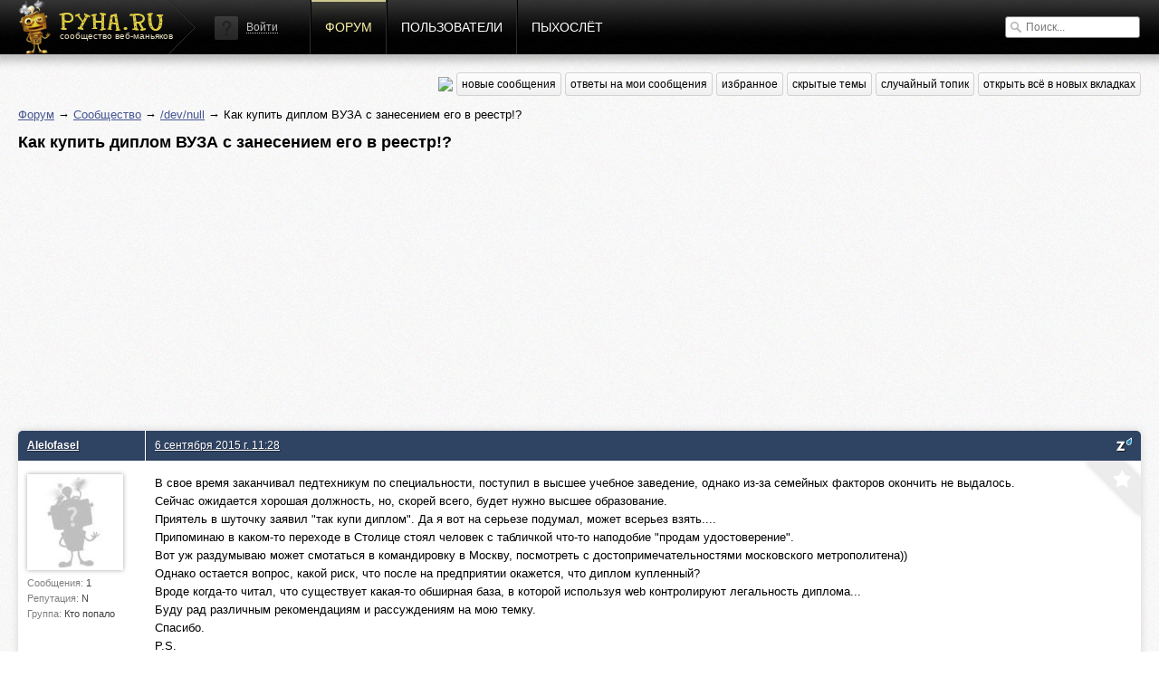

--- FILE ---
content_type: text/html; charset=utf-8
request_url: http://pyha.ru/forum/topic/9164
body_size: 6298
content:
<!DOCTYPE html>
<html lang="ru">
<head>
    <title>Как купить диплом ВУЗА с занесением его в реестр!? « /dev/null « Форум</title>
    <meta name="viewport" content="width=device-width, initial-scale=1.0" />
    <link rel="shortcut icon" href="/static/img/favicon.ico">
    <link rel="alternate" type="application/rss+xml"  href="/forum/rss/topics/"
          title="RSS - последние топики">
    <link rel="alternate" type="application/rss+xml"  href="/forum/rss/posts/"
          title="RSS - последние посты">
    <meta property="og:image" content="/static/img/logof.png">
    
        <link rel="stylesheet" href="/static/CACHE/css/a92e87c62681.css" type="text/css" media="all" /><link rel="stylesheet" href="/static/CACHE/css/6d3357d4aa96.css" type="text/css" />
    
    
    <link rel="stylesheet" href="/static/CACHE/css/9f51edc8b9c9.css" type="text/css" media="all" />

    
        <script type="text/javascript" src="/static/CACHE/js/c2e8d8c8163a.js"></script>
    
    
    <script type="text/javascript" src="/static/CACHE/js/e201b8b4bb67.js"></script>


<script async src="//pagead2.googlesyndication.com/pagead/js/adsbygoogle.js"></script>
<script>
  (adsbygoogle = window.adsbygoogle || []).push({
    google_ad_client: "ca-pub-6544743817441006",
    enable_page_level_ads: true
  });
</script>
</head>
<body>
<div class="header">
    <div class="header-gradient">
        <div class="header-block">
            
                
            
            <a href="/" class="header-logo"><span>сообщество веб-маньяков</span></a>

            <div class="header-nav">
                


    <div class="header-login">
        <img src="/static/img/guest.png" alt="">
        <a href="#login" class="show-popup">Войти</a>
    </div>


                <a href="/forum/"
                   class="active">Форум</a>
                <a href="/users/"
                   class="">Пользователи</a>
                <a href="/fly/"
                   class="">Пыхослёт</a>
            </div>
            <div class="header-search">
                

<form action="/search/" method="get">
    <input type="text" value="" name="q" placeholder="Поиск...">
</form>

            </div>
        </div>
    </div>
</div>

<div class="content">
    <div class="content-block">
        
    
<div class="content-nav">
    <a href="https://pyha-slack.herokuapp.com/"><img src="https://pyha-slack.herokuapp.com/badge.svg"></a>
    <a href="/forum/new/" class="btn">новые сообщения</a>
    <a href="/forum/replies/" class="btn">ответы на мои сообщения</a>
    <a href="/forum/favorites/" class="btn">избранное</a>
    <a href="/forum/hidden-topics/" class="btn">скрытые темы</a>
    <a href="/forum/random/" class="btn">случайный топик</a>
    <a href="#" class="btn tab_run">открыть всё в новых вкладках</a>
</div>

    <p>
        <a href="/forum/">Форум</a> &rarr;
        
            
                <a href="/forum/board/8014">Сообщество</a> &rarr;
            
        
            
                <a href="/forum/board/20">/dev/null</a> &rarr;
            
        
            
                Как купить диплом ВУЗА с занесением его в реестр!?
            
        
    </p>
    <div id="topic-title">
        <h1>Как купить диплом ВУЗА с занесением его в реестр!?</h1>
        
    </div>
    <div class="clear"></div>

    
        <div style="margin: 8px 0">
        <script async src="//pagead2.googlesyndication.com/pagead/js/adsbygoogle.js"></script>
        <!-- Pyha - forum - header -->
        <ins class="adsbygoogle"
             style="display:block"
             data-ad-client="ca-pub-6544743817441006"
             data-ad-slot="1699251573"
             data-ad-format="auto"></ins>
        <script>
        (adsbygoogle = window.adsbygoogle || []).push({});
        </script>
        </div>
    

    


    <div class="topic">
        


        <ul>
            
                <li class="post post-ts">
                    <a name="msg202036"></a>
                    
                        <div>
                            <div>
                                <p>
                                    
                                        <a href="/users/Alelofasel/">Alelofasel</a>
                                    
                                    
                                </p>
                                <div>
                                    <a href="/users/Alelofasel/">
                                        <img src="/crop/100/100/static/img/no-avatar.jpg">
                                    </a>
                                    <small>Сообщения:
                                        <b>1</b>
                                    </small>
                                    <small>Репутация:
                                        <b>N</b>
                                    </small>
                                    <small>Группа:
                                        <b>Кто попало</b>
                                    </small>
                                    
                                </div>
                            </div>
                            <div>
                                <p>
                                    <a href="#" class="speedyread">
                                        <img src="/static/speedread/images/spritz-pic.png" alt="Spritz"
                                             title="Читать через Spritz!">
                                    </a>
                                    
                                    <a href="/forum/topic/9164.1#msg202036">6 сентября 2015 г. 11:28</a>
                                    
                                </p>

                                <div>
                                    <div class="post-text"><p>В свое время заканчивал педтехникум по специальности, поступил в высшее учебное заведение, однако из-за семейных факторов окончить не выдалось.<br>
Сейчас ожидается хорошая должность, но, скорей всего, будет нужно высшее образование.<br>
Приятель в шуточку заявил "так купи диплом". Да я вот на серьезе подумал, может всерьез взять....<br>
Припоминаю в каком-то переходе в Столице стоял человек с табличкой что-то наподобие "продам удостоверение".<br>
Вот уж раздумываю может смотаться в командировку в Москву, посмотреть с достопримечательностями московского метрополитена))<br>
Однако остается вопрос, какой риск, что после на предприятии окажется, что диплом купленный?<br>
Вроде когда-то читал, что существует какая-то обширная база, в которой используя web контролируют легальность диплома...<br>
Буду рад различным рекомендациям и рассуждениям на мою темку.<br>
Спасибо.<br>
P.S.<br>
На днях видел данный веб-сайт где реализуют свидетельства [ХУЙ ТЕБЕ А НЕ СПАМ] тут по-видимому довольно низкие прайс листы.</p>

</div>
                                    
                                    
                                </div>
                                <a href="/forum/favorites/mark-post-as-favorite/202036/"
                                   class="fav"
                                   title="Добавить в избранное"></a>
                            </div>
                        </div>
                    
                </li>

                

            
                <li class="post">
                    <a name="msg202038"></a>
                    
                        <div>
                            <div>
                                <p>
                                    
                                        <a href="/users/kostyl/">kostyl</a>
                                    
                                    
                                </p>
                                <div>
                                    <a href="/users/kostyl/">
                                        <img src="/crop/100/100/media/users/avatars/bc5ffcbbb96bc063645fa4767e18af271057.jpeg">
                                    </a>
                                    <small>Сообщения:
                                        <b>5210</b>
                                    </small>
                                    <small>Репутация:
                                        <b>N</b>
                                    </small>
                                    <small>Группа:
                                        <b>Джедаи</b>
                                    </small>
                                    
                                </div>
                            </div>
                            <div>
                                <p>
                                    <a href="#" class="speedyread">
                                        <img src="/static/speedread/images/spritz-pic.png" alt="Spritz"
                                             title="Читать через Spritz!">
                                    </a>
                                    
                                    <a href="/forum/topic/9164.1#msg202038">6 сентября 2015 г. 12:21</a>, спустя 52 минуты 59 секунд
                                    
                                </p>

                                <div>
                                    <div class="post-text"><p><strong>@Alelofasel</strong>, за тобой выехали. Твоя ссылка не прошла модерацию, в следствие чего в МВД был отправлен запрос на достоверность информации. Наш ресурс тщательно следит за преступной деятельностью в интернете, поэтому мы заинтересованы в особом рейтинге постов и до конца расследуем подобные инциденты.<br>
Администрация</p>

</div>
                                    
                                    
                                </div>
                                <a href="/forum/favorites/mark-post-as-favorite/202038/"
                                   class="fav"
                                   title="Добавить в избранное"></a>
                            </div>
                        </div>
                    
                </li>

                

            
                <li class="post">
                    <a name="msg202046"></a>
                    
                        <div>
                            <div>
                                <p>
                                    
                                        <a href="/users/adw0rd/">adw0rd</a>
                                    
                                    
                                </p>
                                <div>
                                    <a href="/users/adw0rd/">
                                        <img src="/crop/100/100/media/users/avatars/6a1055d13c9766a94bddb2695dd960a933.jpg">
                                    </a>
                                    <small>Сообщения:
                                        <b>22959</b>
                                    </small>
                                    <small>Репутация:
                                        <b>N</b>
                                    </small>
                                    <small>Группа:
                                        <b>в ухо</b>
                                    </small>
                                    
                                </div>
                            </div>
                            <div>
                                <p>
                                    <a href="#" class="speedyread">
                                        <img src="/static/speedread/images/spritz-pic.png" alt="Spritz"
                                             title="Читать через Spritz!">
                                    </a>
                                    
                                    <a href="/forum/topic/9164.1#msg202046">7 сентября 2015 г. 0:26</a>, спустя 12 часов 4 минуты 39 секунд
                                    
                                </p>

                                <div>
                                    <div class="post-text"><p><strong>@kostyl</strong>, ого, чувак серьёзно попал</p>

</div>
                                    
                                    
                                        <div class="signature">
                                            https://smappi.org/ - платформа по созданию API на все случаи жизни
                                        </div>
                                </div>
                                <a href="/forum/favorites/mark-post-as-favorite/202046/"
                                   class="fav"
                                   title="Добавить в избранное"></a>
                            </div>
                        </div>
                    
                </li>

                

            
                <li class="post">
                    <a name="msg209593"></a>
                    
                        <div>
                            <div>
                                <p>
                                    
                                        <a href="/users/artoodetoo/">artoodetoo</a>
                                    
                                    
                                </p>
                                <div>
                                    <a href="/users/artoodetoo/">
                                        <img src="/crop/100/100/media/users/avatars/7c885c038cd9f3ef35ce5056af8ada83492.gif">
                                    </a>
                                    <small>Сообщения:
                                        <b>5147</b>
                                    </small>
                                    <small>Репутация:
                                        <b>N</b>
                                    </small>
                                    <small>Группа:
                                        <b>в ухо</b>
                                    </small>
                                    
                                </div>
                            </div>
                            <div>
                                <p>
                                    <a href="#" class="speedyread">
                                        <img src="/static/speedread/images/spritz-pic.png" alt="Spritz"
                                             title="Читать через Spritz!">
                                    </a>
                                    
                                    <a href="/forum/topic/9164.1#msg209593">12 мая 2016 г. 21:34</a>, спустя 248 дней 21 час 8 минут
                                    
                                </p>

                                <div>
                                    <div class="post-text"><div>
<blockquote>
  <p>Пользователь был удалён, сообщения недоступны </p>
</blockquote>

<p>вот так всегда — на самом интересном месте!</p>
</div>
</div>
                                    
                                    
                                        <div class="signature">
                                            ιιlllιlllι унц-унц
                                        </div>
                                </div>
                                <a href="/forum/favorites/mark-post-as-favorite/209593/"
                                   class="fav"
                                   title="Добавить в избранное"></a>
                            </div>
                        </div>
                    
                </li>

                

            
                <li class="post">
                    <a name="msg209595"></a>
                    
                        <div>
                            <div>
                                <p>
                                    
                                        <a href="/users/vasa_c/">vasa_c</a>
                                    
                                    
                                </p>
                                <div>
                                    <a href="/users/vasa_c/">
                                        <img src="/crop/100/100/media/users/avatars/avatar_2.gif">
                                    </a>
                                    <small>Сообщения:
                                        <b>3131</b>
                                    </small>
                                    <small>Репутация:
                                        <b>N</b>
                                    </small>
                                    <small>Группа:
                                        <b>в ухо</b>
                                    </small>
                                    
                                </div>
                            </div>
                            <div>
                                <p>
                                    <a href="#" class="speedyread">
                                        <img src="/static/speedread/images/spritz-pic.png" alt="Spritz"
                                             title="Читать через Spritz!">
                                    </a>
                                    
                                    <a href="/forum/topic/9164.1#msg209595">12 мая 2016 г. 23:25</a>, спустя 1 час 50 минут 21 секунду
                                    
                                </p>

                                <div>
                                    <div class="post-text"><p>Нужно для админов возможность просмотреть удалённое :)</p>

</div>
                                    
                                    
                                </div>
                                <a href="/forum/favorites/mark-post-as-favorite/209595/"
                                   class="fav"
                                   title="Добавить в избранное"></a>
                            </div>
                        </div>
                    
                </li>

                

            
                <li class="post">
                    <a name="msg209596"></a>
                    
                        <div>
                            <div>
                                <p>
                                    
                                        <a href="/users/Sinkler/">Sinkler</a>
                                    
                                    
                                </p>
                                <div>
                                    <a href="/users/Sinkler/">
                                        <img src="/crop/100/100/static/img/no-avatar.jpg">
                                    </a>
                                    <small>Сообщения:
                                        <b>7958</b>
                                    </small>
                                    <small>Репутация:
                                        <b>N</b>
                                    </small>
                                    <small>Группа:
                                        <b>в ухо</b>
                                    </small>
                                    
                                </div>
                            </div>
                            <div>
                                <p>
                                    <a href="#" class="speedyread">
                                        <img src="/static/speedread/images/spritz-pic.png" alt="Spritz"
                                             title="Читать через Spritz!">
                                    </a>
                                    
                                    <a href="/forum/topic/9164.1#msg209596">12 мая 2016 г. 23:29</a>, спустя 3 минуты 49 секунд
                                    
                                </p>

                                <div>
                                    <div class="post-text"><p>так можно же. в один клик</p>

</div>
                                    
                                    
                                </div>
                                <a href="/forum/favorites/mark-post-as-favorite/209596/"
                                   class="fav"
                                   title="Добавить в избранное"></a>
                            </div>
                        </div>
                    
                </li>

                

            
                <li class="post">
                    <a name="msg209597"></a>
                    
                        <div>
                            <div>
                                <p>
                                    
                                        <a href="/users/artoodetoo/">artoodetoo</a>
                                    
                                    
                                </p>
                                <div>
                                    <a href="/users/artoodetoo/">
                                        <img src="/crop/100/100/media/users/avatars/7c885c038cd9f3ef35ce5056af8ada83492.gif">
                                    </a>
                                    <small>Сообщения:
                                        <b>5147</b>
                                    </small>
                                    <small>Репутация:
                                        <b>N</b>
                                    </small>
                                    <small>Группа:
                                        <b>в ухо</b>
                                    </small>
                                    
                                </div>
                            </div>
                            <div>
                                <p>
                                    <a href="#" class="speedyread">
                                        <img src="/static/speedread/images/spritz-pic.png" alt="Spritz"
                                             title="Читать через Spritz!">
                                    </a>
                                    
                                    <a href="/forum/topic/9164.1#msg209597">13 мая 2016 г. 5:17</a>, спустя 5 часов 48 минут 4 секунды
                                    
                                </p>

                                <div>
                                    <div class="post-text"><p>М!</p>

</div>
                                    
                                    
                                        <div class="signature">
                                            ιιlllιlllι унц-унц
                                        </div>
                                </div>
                                <a href="/forum/favorites/mark-post-as-favorite/209597/"
                                   class="fav"
                                   title="Добавить в избранное"></a>
                            </div>
                        </div>
                    
                </li>

                
                    <li class="post" style="padding: 10px 0">
                        <script async src="//pagead2.googlesyndication.com/pagead/js/adsbygoogle.js"></script>
                        <!-- Pyha - Forum - In Posts -->
                        <ins class="adsbygoogle"
                             style="display:block"
                             data-ad-client="ca-pub-6544743817441006"
                             data-ad-slot="5989850373"
                             data-ad-format="auto"></ins>
                        <script>
                        (adsbygoogle = window.adsbygoogle || []).push({});
                        </script>
                    </li>
                

            
                <li class="post">
                    <a name="msg209598"></a>
                    
                        <div>
                            <div>
                                <p>
                                    
                                        <a href="/users/vasa_c/">vasa_c</a>
                                    
                                    
                                </p>
                                <div>
                                    <a href="/users/vasa_c/">
                                        <img src="/crop/100/100/media/users/avatars/avatar_2.gif">
                                    </a>
                                    <small>Сообщения:
                                        <b>3131</b>
                                    </small>
                                    <small>Репутация:
                                        <b>N</b>
                                    </small>
                                    <small>Группа:
                                        <b>в ухо</b>
                                    </small>
                                    
                                </div>
                            </div>
                            <div>
                                <p>
                                    <a href="#" class="speedyread">
                                        <img src="/static/speedread/images/spritz-pic.png" alt="Spritz"
                                             title="Читать через Spritz!">
                                    </a>
                                    
                                    <a href="/forum/topic/9164.1#msg209598">13 мая 2016 г. 8:49</a>, спустя 3 часа 32 минуты 38 секунд
                                    
                                </p>

                                <div>
                                    <div class="post-text"><p>А, ну круто. Пойду куплю.</p>

</div>
                                    
                                    
                                </div>
                                <a href="/forum/favorites/mark-post-as-favorite/209598/"
                                   class="fav"
                                   title="Добавить в избранное"></a>
                            </div>
                        </div>
                    
                </li>

                

            
                <li class="post">
                    <a name="msg211870"></a>
                    
                        <div>
                            <div>
                                <p>
                                    
                                        <a href="/users/Vanserlam7583/">Vanserlam7583</a>
                                    
                                    
                                </p>
                                <div>
                                    <a href="/users/Vanserlam7583/">
                                        <img src="/crop/100/100/static/img/no-avatar.jpg">
                                    </a>
                                    <small>Сообщения:
                                        <b>1</b>
                                    </small>
                                    <small>Репутация:
                                        <b>N</b>
                                    </small>
                                    <small>Группа:
                                        <b>Кто попало</b>
                                    </small>
                                    
                                </div>
                            </div>
                            <div>
                                <p>
                                    <a href="#" class="speedyread">
                                        <img src="/static/speedread/images/spritz-pic.png" alt="Spritz"
                                             title="Читать через Spritz!">
                                    </a>
                                    
                                    <a href="/forum/topic/9164.1#msg211870">29 сентября 2020 г. 11:29</a>, спустя 1600 дней 2 часа 39 минут
                                    
                                </p>

                                <div>
                                    <div class="post-text"><p>система IVR - автоматизированная телефонная система, используемая внутри компании, которая направляет наши контакты какому - либо конкретному лицу в рамках Организации.когда клиент использует телефонную систему IVR для вызова предприятия, клиент осуществляет необходимые операции.если им нужно позвонить кому - то из деталей, они обязательно выберут такую альтернативу.<br>
<a rel="nofollow" href="https://www.newgoodpost.com/voipphone">business voip service</a></p>

<a href="https://www.newgoodpost.com/voipphone" class="snippet" rel="nofollow" target="_blank">
    <div class="snippet snippet-link">
        
        <div class="link-info">
            <p class="link-title">Voip Phone &amp; Voip Phone system - newgoodpost.com</p>
            

            <p class="link-hostname">newgoodpost.com</p>
        </div>
    </div>
</a></div>
                                    
                                    
                                </div>
                                <a href="/forum/favorites/mark-post-as-favorite/211870/"
                                   class="fav"
                                   title="Добавить в избранное"></a>
                            </div>
                        </div>
                    
                </li>

                

            
        </ul>
    </div>
    


    
        
        <p>Пожалуйста, <a href="/auth/signin/">авторизуйтесь</a>, чтобы написать комментарий!</p>
    

    </div>
</div>

<div class="footer">
    <div class="footer-block">
        <a href="#" class="footer-logo"></a>

        <div class="footer-nav">
            <span>наше все</span>
            <a href="/forum/">Форум</a>
            <a href="/users/">Пользователи</a>
            <a href="/fly/">Пыхослёт</a>
            <a href="https://pyha-slack.herokuapp.com/">Slack</a>
            <a href="https://trello.com/b/X1NJfryL/pyha-tickets">Тикеты</a>
        </div>

        <div class="footer-socio">
            <span>социализация</span>
            <a href="http://vk.com/pyharu" class="socio-v"></a>
            <a href="https://twitter.com/pyharu" class="socio-t"></a>
            <a href="https://www.facebook.com/pyhapyha" class="socio-f"></a>
            <a href="https://github.com/pyha" class="socio-g"></a>
            <a href="https://www.youtube.com/user/pyhafly" class="socio-y"></a>
            <a href="/forum/rss/topics/" class="socio-r"></a>
        </div>

        <div class="footer-copy">
            (ц) пыха.ру / с 2007 года
            
                
                &nbsp;&nbsp;&nbsp;&nbsp;&nbsp;&nbsp;&nbsp;
                Total: 0.018s
                
            
            &nbsp;&nbsp;&nbsp;&nbsp;&nbsp;&nbsp;&nbsp;

            
            Часовой пояс &mdash; Europe/Moscow
        </div>

        <a href="/" class="footer-features">ПИПИСЬКА</a>
        
        <script type="text/javascript">var LANGUAGE_CODE = "ru"; document.write("<a href='http://www.liveinternet.ru/click' target=_blank><img src='//counter.yadro.ru/hit?t14.12;r" + escape(document.referrer) + ((typeof(screen) == "undefined") ? "" : ";s" + screen.width + "*" + screen.height + "*" + (screen.colorDepth ? screen.colorDepth : screen.pixelDepth)) + ";u" + escape(document.URL) + ";" + Math.random() + "' border=0 width=0 height=0 alt='' title='LiveInternet'><\/a>")</script>
    </div>
</div>


    
        <div class="popup" id="login">
            
<div class="auth-form">
    <div class="popup-block" style="width:470px;" id="signin">
        <h3>Войти</h3>
        <form method="post" action="/auth/signin/" class="form">
            <input type='hidden' name='csrfmiddlewaretoken' value='5opkQoBqLuB1OkMdefCeRGfVZeGITPUG' />
            <div class="fields">
                <input name="next" value="" type="hidden">
                <label>
                    <input type="email" name="email" placeholder="E-mail">
                    <ul class="errorlist up"><li></li></ul>
                </label>
                <label>
                    <input type="password" name="password" placeholder="Пароль">
                    <ul class="errorlist up"><li></li></ul>
                </label>
                <input type="submit" class="btn blue" value="Войти">
            </div>
            <div class="error-message error-message-all"></div>
            <span>
                <a href="/auth/forgot/">Забыли пароль?</a><i>&bullet;</i><a href="/auth/signup/">Зарегистрироваться</a>
            </span>
        </form>
    </div>
    <div class="popup-sub">
        <span>или войти с помощью</span>
        
<div class="social"><!--noindex--><a href="/login/vk-oauth/" title="Vkontakte" rel="nofollow"
               style="background-position: 0px 0px"
               onclick="(this.href=this.href+'?next='+location.href)"></a><a href="/login/twitter/" title="Twitter" rel="nofollow"
               style="background-position: -32px 0px"
               onclick="(this.href=this.href+'?next='+location.href)"></a><a href="/login/facebook/" title="Facebook" rel="nofollow"
               style="background-position: -64px 0px"
               onclick="(this.href=this.href+'?next='+location.href)"></a><a href="/login/github/" title="GitHub" rel="nofollow"
               style="background-position: -96px 0px"
               onclick="(this.href=this.href+'?next='+location.href)"></a><!--/noindex--></div>

    </div>
</div>
        </div>
    


<input type='hidden' name='csrfmiddlewaretoken' value='5opkQoBqLuB1OkMdefCeRGfVZeGITPUG' />
<script defer src="https://static.cloudflareinsights.com/beacon.min.js/vcd15cbe7772f49c399c6a5babf22c1241717689176015" integrity="sha512-ZpsOmlRQV6y907TI0dKBHq9Md29nnaEIPlkf84rnaERnq6zvWvPUqr2ft8M1aS28oN72PdrCzSjY4U6VaAw1EQ==" data-cf-beacon='{"version":"2024.11.0","token":"fd809f04dd5145d4a3d810689b1aab17","r":1,"server_timing":{"name":{"cfCacheStatus":true,"cfEdge":true,"cfExtPri":true,"cfL4":true,"cfOrigin":true,"cfSpeedBrain":true},"location_startswith":null}}' crossorigin="anonymous"></script>
</body>
</html>


--- FILE ---
content_type: text/html; charset=utf-8
request_url: https://www.google.com/recaptcha/api2/aframe
body_size: 256
content:
<!DOCTYPE HTML><html><head><meta http-equiv="content-type" content="text/html; charset=UTF-8"></head><body><script nonce="87DPh4lP7vbU1voKMoIHuw">/** Anti-fraud and anti-abuse applications only. See google.com/recaptcha */ try{var clients={'sodar':'https://pagead2.googlesyndication.com/pagead/sodar?'};window.addEventListener("message",function(a){try{if(a.source===window.parent){var b=JSON.parse(a.data);var c=clients[b['id']];if(c){var d=document.createElement('img');d.src=c+b['params']+'&rc='+(localStorage.getItem("rc::a")?sessionStorage.getItem("rc::b"):"");window.document.body.appendChild(d);sessionStorage.setItem("rc::e",parseInt(sessionStorage.getItem("rc::e")||0)+1);localStorage.setItem("rc::h",'1768768297623');}}}catch(b){}});window.parent.postMessage("_grecaptcha_ready", "*");}catch(b){}</script></body></html>